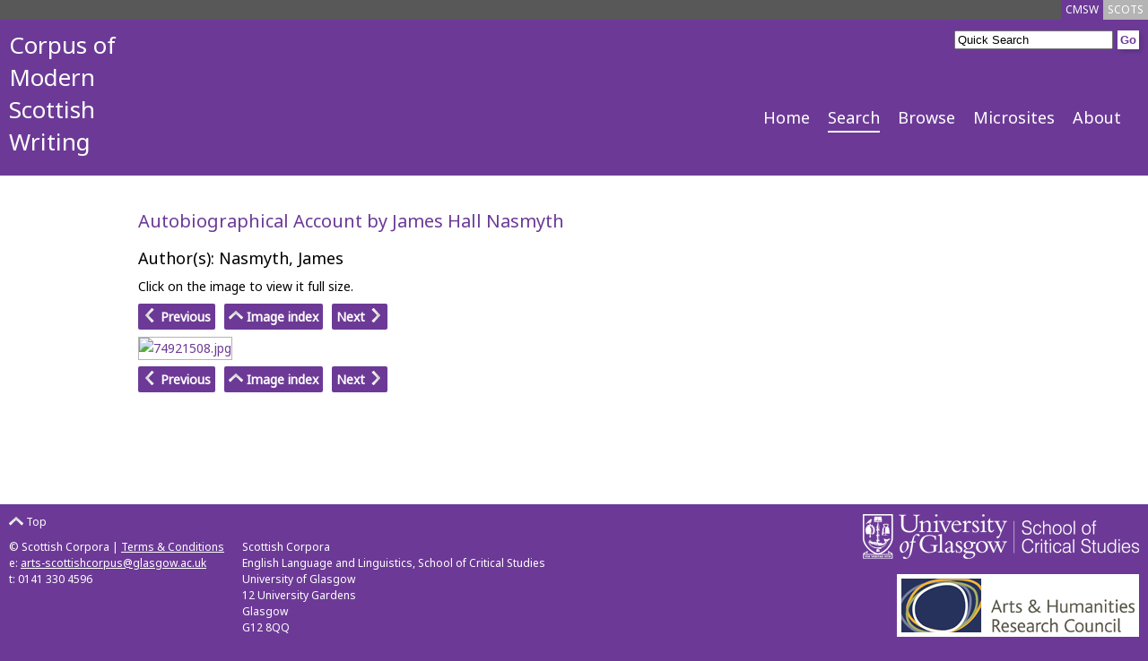

--- FILE ---
content_type: text/html; charset=UTF-8
request_url: https://www.scottishcorpus.ac.uk/cmsw/colour/?documentid=238&id=41
body_size: 1748
content:
	<!doctype html>
<html>

	<head>

<!-- Google tag (gtag.js) -->
<script async src="https://www.googletagmanager.com/gtag/js?id=G-YRVCK4F8LD"></script>
<script>
  window.dataLayer = window.dataLayer || [];
  function gtag(){dataLayer.push(arguments);}
  gtag('js', new Date());

  gtag('config', 'G-YRVCK4F8LD');
</script>

		<meta charset="utf-8"/>
		<title>CMSW - Autobiographical Account by James Hall Nasmyth</title>
		<!--[if lt IE 9]>
			<script src="https://html5shim.googlecode.com/svn/trunk/html5.js"></script>
		<![endif]-->
		<link href="/graphics/cmsw-favicon.ico" rel="shortcut icon" />
		<link href='https://fonts.googleapis.com/css?family=Noto+Sans' rel='stylesheet' type='text/css'>

		<link rel="stylesheet" media="all" href="/cmsw/css/cmsw-screen.css"/>
		<link rel="stylesheet" media="print" href="/cmsw/css/cmsw-print.css"/>

		<link rel="stylesheet" href="/fa/css/font-awesome.min.css">


		<meta name="viewport" content="width=device-width, initial-scale=1"/>
		<!-- Adding "maximum-scale=1" fixes the Mobile Safari auto-zoom bug: https://filamentgroup.com/examples/iosScaleBug/ -->

		<script src="/cmsw/js/jquery-1.10.2.min.js"></script>
		<script src="/cmsw/js/cmsw.js"></script>

	</head>
	<body>
<div id="scotsBar"><div class="topTab"><a href="../../" id="scots" class="small">SCOTS</a></div><div class="topTab"><a href="/cmsw/" id="cmsw"  class="small">CMSW</a></div><div class="clear"></div></div>
<div id="header">
<div id="logo">
<h3><a href="/cmsw/">Corpus of<br />
Modern<br />
Scottish<br />
Writing</a></h3>
</div>
<div id="headerRight">
<div id="search">
			<form method="get" action="/cmsw/search">
			<input type="text"  name="word" id="searchInput" value="Quick Search" /><input type="hidden" name="search" value="Search" /><input type="submit" value="Go" class="goButton" />
			</form>
</div>
<div class="clear"></div>
<div id="navBar"><div class="nav"><a href="/cmsw/" class="large">Home</a></div><div class="nav"><a href="/cmsw/search/" class="large navCurrent">Search</a></div><div class="nav"><a href="/cmsw/browse/" class="large">Browse</a></div><div class="nav"><a href="/cmsw/microsites/" class="large">Microsites</a></div><div class="nav"><a href="/cmsw/about/" class="large">About</a></div><div class="clear"></div></div><div id="navBarCompact"><form method="get" action="./"><p><select name="page" onchange="this.form.submit()"><option value="/cmsw/">Home</option><option value="/cmsw/search/" selected="selected">Search</option><option value="/cmsw/browse/">Browse</option><option value="/cmsw/microsites/">Microsites</option><option value="/cmsw/about/">About</option></select></p></form></div></div>
<div class="clear"></div>
</div>
<div id="main">
<div id="mainInner">
	<h2>Autobiographical Account by James Hall Nasmyth</h2>
<h3>Author(s): Nasmyth, James</h3><p>Click on the image to view it full size.</p><p><span class="imageNav"><a href="./?documentid=238&amp;id=40"><img src="../../graphics/previous.png" alt="Previous"> Previous</a></span><span class="imageNav"><a href="./?documentid=238"><img src="../../graphics/top.png" alt="Image Index"> Image index</a></span><span class="imageNav"><a href="./?documentid=238&amp;id=42">Next <img src="../../graphics/next.png" alt="Next"></a></span></p><p><a href="/cmsw/search/images/238/originals/74921508.jpg"><img class="image" src="/cmsw/search/images/238/originals/74921508.jpg" alt="74921508.jpg" /></a></p><p><span class="imageNav"><a href="./?documentid=238&amp;id=40"><img src="../../graphics/previous.png" alt="Previous"> Previous</a></span><span class="imageNav"><a href="./?documentid=238"><img src="../../graphics/top.png" alt="Image Index"> Image index</a></span><span class="imageNav"><a href="./?documentid=238&amp;id=42">Next <img src="../../graphics/next.png" alt="Next"></a></span></p>	</div>
</div>
<div id="footer">
		<div id="footerInner">
		<div class="footerLeft small">
		<p><a href="#scotsBar" class="toTop"><img src="/graphics/top.png" alt="Top" /> Top</a></p>
		<p>&copy; Scottish Corpora | <a href="/terms-and-conditions">Terms &amp; Conditions</a><br />
e: <a href="mailto:arts-scottishcorpus@glasgow.ac.uk">arts-scottishcorpus@glasgow.ac.uk</a><br />
t: 0141 330 4596
</p>
		</div>
<div class="footerLeft small">
<p>&nbsp;</p>
		<p>Scottish Corpora<br />
English Language and Linguistics, School of Critical Studies<br />
University of Glasgow<br />
12 University Gardens<br />
Glasgow<br />
G12 8QQ</p>

</div>
		<div id="footerRight">
		<p><a href="https://www.gla.ac.uk/critical"><img id="critStudWhite" src="/graphics/SchCritStud_white.png" alt="University of Glasgow School of Critical Studies" /><img id="critStudBlue" src="/graphics/SchCritStud_blue.png" alt="University of Glasgow School of Critical Studies" /></a><br /><a href="http://www.ahrc.ac.uk"><img src="/graphics/ahrc.gif" alt="Arts &amp; Humanities Research Council" /></a></p>
		</div>
		<div class="clear"></div>
</div>
</div>
	</body>
</html>
	

--- FILE ---
content_type: text/javascript
request_url: https://www.scottishcorpus.ac.uk/cmsw/js/cmsw.js
body_size: 1128
content:
$(function() {
	
	$("#searchInput").focus(function(){
		var content = $(this).attr("value");
		
		if(content == "Quick Search")
			$(this).attr("value","");
	});
	
	//if page isn't has tall as browser window then make it so
	setTimeout(function(){
	var wHeight = $(window).height(); 
	var dHeight = $(document).height();
	
	if(dHeight<=wHeight){
		var bHeight = $("body").height(); 
		var pad = wHeight-bHeight+20;
		
		$("#mainInner").animate({"padding-bottom": pad});
	}
	}, 100);
	
	//show the dialog box
	$("#showInfo").click(function(){
		$("#dialogOuter").show();
		$("#dialogInner").show();
	});
	
	//hide the dialog box
	$(".closeInfo").click(function(){
		$("#dialogOuter").hide();
		$("#dialogInner").hide();
		$("html, body").animate({ scrollTop: 0 }, "slow");		
	});
	
	//cite dialog box
	$("#openCite").click(function(){
		$("#dialogOuter").show();
		$("#citeBox").show();
	});
	
	//hide the dialog box
	$(".closeCite").click(function(){
		$("#dialogOuter").hide();
		$("#citeBox").hide();		
	});
	
	//process cycling through the matched words (if on Document page)
	var page = document.URL;
	page = page.split("/");
	var directory = page.length-2;
	
	if(page[directory]=="document"){
		var numHighlighted = $(".highlight").length;
		
		function setMatch(num){
			$("span").removeClass("viewingmatch");
			$("#matchlocation"+num).addClass("viewingmatch");
		}
		
		function getLink(type){
			var current = $(".viewingmatch").attr("id");
			if(!current)
				current = "matchlocation0";
			current = current.slice(13);
			current = parseInt(current);
			var link = "";
			if(type=="next"){
				if(current==numHighlighted)
					link = 1;
				else
					link = current+1;
			}
			else{
				if(current==1)
					link = numHighlighted;
				else
					link = current-1;			
			}
			
			return link;
		}
	
		//highlight the initial selected match
		var hash = page[page.length-1].substring(page[page.length-1].indexOf('#')+1);
		var test = hash.slice(0,-1);
		if(test=="match"){
			var num = hash.slice(-1);
			setMatch(num);
		}
		
		//make the navigation options
		if(numHighlighted>1){
			$("#footer").css("padding-bottom","50px");
			$("#matchNav").css("display","block");
			
			var next = getLink("next");
			var previous = getLink("previous");
			
			$("#matchNav").html("<p>There are "+numHighlighted+" matches.<br /><span class='floatLeft'><a href='#match"+previous+"' id='matchPrevious'>&lt; Previous</a></span><span class='floatRight'><a href='#match"+next+"' id='matchNext'>Next &gt;</a></span></p>");	
			
			//highlight the next match
			$("#matchNext").on("click",function(){
				next = getLink("next");
				previous = getLink("previous");
				setMatch(next);
				$("#matchNext").attr("href","#match"+next);
				$("#matchPrevious").attr("href","#match"+previous);
			});
			
			//highlight the previous match
			$("#matchPrevious").on("click",function(){
				next = getLink("next");
				previous = getLink("previous");
				setMatch(previous);
				$("#matchNext").attr("href","#match"+next);
				$("#matchPrevious").attr("href","#match"+previous);
			});	
		}

	}
	
});